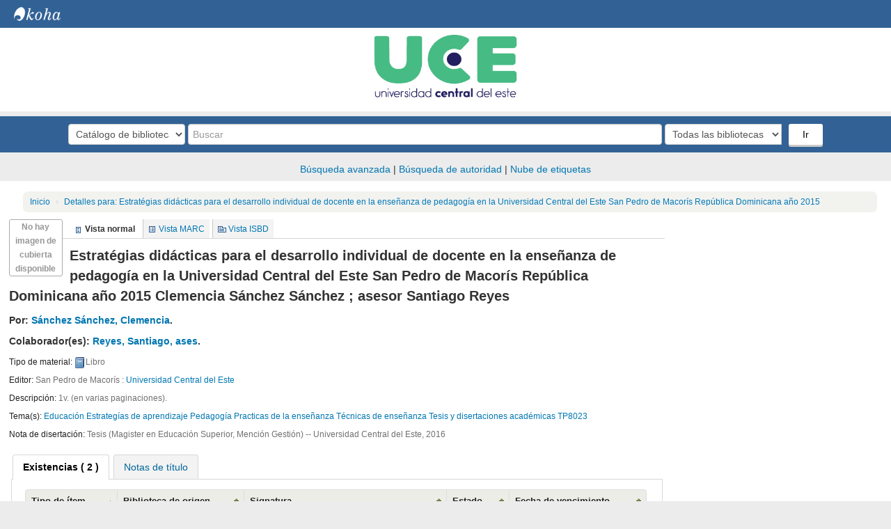

--- FILE ---
content_type: text/html; charset=UTF-8
request_url: https://koha.uce.edu.do/cgi-bin/koha/opac-detail.pl?biblionumber=242225
body_size: 13009
content:









 






 

<!DOCTYPE html>
<!-- TEMPLATE FILE: opac-detail.tt -->




<html lang="es-ES" class="no-js">
<head>

<title>Biblioteca Central. UCE Koha &rsaquo; Detalles para: Estratégias didácticas para el desarrollo individual de docente en la enseñanza de pedagogía en la Universidad Central del Este San Pedro de Macorís República Dominicana año 2015</title>
<meta http-equiv="Content-Type" content="text/html; charset=utf-8" />
<meta name="generator" content="Koha 17.1105000" /> <!-- leave this for stats -->
<meta name="viewport" content="width=device-width, initial-scale=1" />
<link rel="shortcut icon" href="https://cdnuce.blob.core.windows.net/iconos/favicon.ico" type="image/x-icon" />

 <link rel="stylesheet" type="text/css" href="/opac-tmpl/bootstrap/lib/bootstrap/css/bootstrap.min.css" />



 <link rel="stylesheet" type="text/css" href="/opac-tmpl/bootstrap/lib/jquery/jquery-ui.css" />




 <link rel="stylesheet" type="text/css" href="/opac-tmpl/bootstrap/css/opac.css" />



<link rel="stylesheet" type="text/css" media="print" href="/opac-tmpl/bootstrap/css/print.css" />

<style>body, html{
background-color:#ececec;
}

#usermenu{
display:none;
}

.results_summary.tags{
display:none;

}

#listsmenu{
display:none;
}


#ulactioncontainer{
display:none;
}

.actions-menu.noprint{
display:none;
}

.toolbar.noprint .links{
display:none;
}

#login{
display:none;
}

.nav.pull-right{
display:none;
}

#user-menu-trigger{
display:none;
}


input[value="OK"]:focus{
width:60px;
transition: width 0.1s linear 0s;
}

input[value="OK"]{
width:50px;
box-shadow: 0px 0px 0px;
}

.btn{
border-radius:3px;
text-shadow:0px 0px 0px;
padding: 4px 13px 4px;
color:black;
 background:white;
 text-align: center;
 text-decoration:none;
box-shadow: 0px 3px 0px #CACACA;
}

.btn-default{
 color:black;
 background:white;
 text-align: center;
 text-decoration:none;
border-radius: 3px;
box-shadow: 0px 3px 0px #CACACA;

}

.btn:hover{
background:#F4F4F4;
box-shadow: 0px 0px 0px;
transition:0.5s;
color:black;
text-shadow:0px 0px 0px;
}

.btn-default:hover{
background:#F4F4F4;
box-shadow: 0px 0px 0px;
transition:0.5s;
color:black;
text-shadow:0px 0px 0px;
}

.btn-success:hover{
background:#328F63;
box-shadow: 0px 0px 0px;
transition:0.5s;
color:#fff;
text-shadow:0px 0px 0px;
}

.btn-success{
 color:#fff;
 background:#46bb84;
 box-shadow:0px 3px 0px #328F63;
}


#search-facets h4 a{
/*background-color: #46bb84;*/
background-color: #326295;
color:white;
}

.mastheadsearch{
/*background: #46bb84;*/
background:#326295;
border-radius: 0;
}

#moresearches{
 text-align:center;
}


.container-fluid{
     padding: 0;        
}

.main{
border:0;
border-radius:0;
padding-top:5px;
padding-left:1%;
margin: 0; 
background-color:white;    
}

@media screen and (max-width:1000px){
.main{
padding-left:3%;
}

}

@media screen and (max-width:700px){
.returntosearch, #numresults{
 text-align:center;
}
}



/*opacnav*/

.panel{
 width:90%;
 height:270px;
 background-color:white;
 border:2px solid lightgray;
border-bottom-left-radius:5px;
border-bottom-right-radius:5px;
}


#title{
color:white;
text-align:center;
 /*background-color:#46bb84;*/
 background-color:#326295;
width:100%;
 padding-bottom: 15px;
 padding-top: 15px;
padding-right:100px;
padding-left:100px;
margin-left:-50px;
}


.panel-body .panel-item{
width:100%;
padding-top:5px;
text-align:center;
height:40px;
border-bottom:1px solid lightgray;
}

.panel-body .panel-item a{
font-size:12px;
color:gray;
text-decoration:none;

}



.panel-body .panel-item a:hover{
font-size:12px;
color:gray;
text-decoration:none;
color:#088B2E;
     text-decoration: underline;
}



/*Opacheader*/

.navbar-inverse .navbar-inner{
    background-image: linear-gradient(to bottom, #326295, #326295);
border:0;
color:white;
}

.navbar-inverse .divider-vertical{
border-left-color:#326295;
    border-right-color: #326295;
}

.navbar-inverse .brand, .navbar-inverse .nav>li>a{
color:white;
}

#members a{
color:white;

}

.header{

/* background-color:#F9F8F8;*/
background-color:white;
 width:100%;
 height:120px;
}

.header .imgHeader{
 padding-top:10px;
 width:210px;
height:90px;
 padding-bottom:10px;

}

#panel1{
margin-left:20px;
}

#panel2{

margin-right:70px;
}

@media screen and (max-width:1000px){

#panel2{
margin:0;
width:100%;
}

#panel1{
margin:0;
width:100%;
}

} 

.panel-body .boton{
 background-color:#46bb84;
 color:#fff;
 text-align: center;
 text-decoration:none; 
 padding:7px 20px 7px;
border-radius:3px;
 box-shadow:0px 3px 0px #328F63;

}

.panel-body .boton:hover{
background-color:#328F63;
transition:0.5s;
 box-shadow:0px 0px 0px;
}

@media screen and (max-width:1000px){

.panel-body .boton{
 padding:10px 60px 10px;

}
}

/*SearchBox*/

#searchsubmit{

 background-color:white;
 color:black;
 text-align: center;
 text-decoration:none; 
border:0;
 padding:5px 20px 5px;
border-radius: 3px;
margin-left: 10px;
box-shadow: 0px 3px 0px #CACACA;
}


#searchsubmit:hover{
color:black;
box-shadow: 0px 0px 0px;
background-color:#F4F4F4;
border:0;
transition:0.5s;
box-shadow: 0px 0px 0px;

}

/*OpacMainuserBlock*/

      
      .panelMain .panel-body .slide .item{
        width: 100%;
        height: 196px;
        margin-left: 15px;
        background-color: white;
      border: 0.2em solid lightgray;

      }

      .panelMain .panel-body .slide .item a img{
        width: 100%;
        height: 196px;
      }

      .panelMain .panel-body .slide .item a{
        text-decoration:none;
    }

  

/*
 @media screen and (max-width:1000px){

      .panelMain .panel-body .slide .item a img{
        width: 100%;
        height: 196px;
  }  
}*/
   

    .panelMain .panel-body .slide{
      margin:auto;
      width:110%;
}

/*
@media screen and (max-width:1200px){
    .panelMain .panel-body .slide{
      margin:auto;
      width:95%;
}
}*/

      .panelMain .panel-body .slide .slick-prev {
        background-color: lightgray;
        border-radius: 100%;
      }

      .panelMain .panel-body .slide .slick-next {
        background-color: lightgray;
        border-radius: 100%;
      }


.panelMain{
 
 width:100%;
 height:280px;
background-color:white;
 border-bottom-left-radius:5px;
 border-bottom-right-radius:5px;
 border:2px solid lightgray;
padding-right:150px;
padding-left:50px;
margin-left:-55px;
}


    @media screen and (max-width:1300px) {
.panelMain{
 margin:0;
padding:0;
}

#title{
padding-right:0px;
padding-left:0px;
margin:0;
}

    .panelMain .panel-body .slide{
      margin-top:3%;
      width:92%;

}

}


.panelMain .panel-headerMain{
width:100%;
}




/*OpacCredits*/

     footer{
       margin-top:50px;   
       bottom: 0;
       background-color:white;
       width:100%;
       height: 400px;
     }
     
     @media screen and (max-height:1000px){
      
      footer{
       bottom: 0;
       background-color:white;
       width:100%;
       height:100%;
       padding-bottom:22px;
     }

    } 

     #info{
       padding-top:10px;
       padding-bottom:10px;
       background-color:#46bb84;
       color:white;
       bottom:0;    
       width:100%;
}

     footer .container-fluid{
       
       width:95%;
       
     }


        .padre{
      margin-left:55px;
      width:100%;
      height: 250px;
        }

        .padre .child{
          width: 19.5%;
          height: 200px;
          float: left;
        }

        @media screen and (max-width:1000px) {
           .padre{
              margin-left:5px;
         }

          .padre .child{
            width: 100%;
            height: 200px;
-webkit-box-shadow: 0px -1px 5px 1px rgba(214,214,214,1);
-moz-box-shadow: 0px -1px 5px 1px rgba(214,214,214,1);
box-shadow: 0px -1px 5px 1px rgba(214,214,214,1);
      margin:10px 4px 10px;         
  text-align: center;

          }
        }


        .padre .child ul{
          margin: 0;
          padding: 0;
        
        }

        .padre .child ul li{
          list-style: none;
            margin-bottom: 3px;
            font-size:13px;
        }

          .padre .child ul a{
          color:gray;
          text-decoration:none;
          font-size:13px;
        }

        .padre .child ul a:hover{
    color:#088B2E;
     text-decoration: underline;
     }


        .padre .child ul h1{

          font-size: 18px;
         color:#469c84;
        }

    .SocialNetworks td{
      background-color:#F9F8F8;
      
      padding-left:5px;
}

/*SocialNetworksIcon*/

     .SocialNetworks{
           margin-top:10px;
           width:400px;
           height:50px;
           margin:auto;
           padding-bottom:25px;
  }

    @media screen and (max-width:500px){

       .SocialNetworks{
         margin-top:10px;
         width:100%;
         height:50px;
         margin:auto;
        
   }
 }

@media screen and (max-width:1000px){

      .SocialNetworks #encabezado{
            
          margin-bottom:1%;
          padding-bottom:1%;
          width:100%;
          color:#469c84;
          font-size: 22px;/*
          border-bottom: 3px solid #326295;*/
         
  }
}

      .SocialNetworks ol{
        list-style: none;
        margin-left: 15%;              
}

      .SocialNetworks #encabezado{
            
          margin-bottom:1%;
          padding-bottom:1%;
          width:45%;
          color:#469c84;
          font-size: 22px;/*
          border-bottom: 3px solid #326295;*/
          
     }

      .SocialNetworks ol .icon{
        width: 38px;
        height: 38px;
        border-radius: 100%;
        float:left;
        background-color: #CBC9C9;
        margin-left:2%;

      }

      .SocialNetworks ol a .icon img{
        margin-top:11px;
      }

      #iconFacebook:hover{
        background-color: #475993;
                transition: background-color 0.2s linear 0.1s;
      }

      #iconTwitter:hover{
        background-color: #55ACEE;
                     transition: background-color 0.2s linear 0.1s;
 }

      #iconInstagram:hover{
        background-color: #C536A4;
                        transition: background-color 0.2s linear 0.1s;
      }


      #iconflickr:hover{
        background-color: #FF007E;
                        transition: background-color 0.2s linear 0.1s;

      }

      #iconLink:hover{
        background-color: #0E76A8;
                        transition: background-color 0.2s linear 0.1s;
      }

      #iconYoutube:hover{
        background-color: #F61C0D;
                        transition: background-color 0.2s linear 0.1s;
      }</style>

<link rel="unapi-server" type="application/xml" title="unAPI" href="/cgi-bin/koha/unapi" />
<link rel="stylesheet" type="text/css" href="/opac-tmpl/bootstrap/css/jquery.rating.css" />
<!-- Respond.js brings responsive layout behavior to IE < v.9 -->
<!--[if lt IE 9]>
 <script src="/opac-tmpl/bootstrap/lib/respond.min.js"></script>
<![endif]-->
<script type="text/javascript">
    function _(s) { return s } // dummy function for gettext
</script>
<script type="text/javascript" src="/opac-tmpl/bootstrap/lib/modernizr.min.js"></script>
<link rel="stylesheet" type="text/css" href="/opac-tmpl/bootstrap/lib/font-awesome/css/font-awesome.min.css" />





<script type="text/javascript">
    var GB_ROOT_DIR = "/opac-tmpl/bootstrap/lib/greybox/";
</script>
<script type="text/javascript" src="/opac-tmpl/bootstrap/lib/greybox/AJS.js"></script>
<script type="text/javascript" src="/opac-tmpl/bootstrap/lib/greybox/AJS_fx.js"></script>
<script type="text/javascript" src="/opac-tmpl/bootstrap/lib/greybox/gb_scripts.js"></script>
<link href="/opac-tmpl/bootstrap/lib/greybox/gb_styles.css" rel="stylesheet" type="text/css" />

</head>


 


 




 

<body ID="opac-detail" class="branch-default scrollto" >




<div id="wrap">
 <div id="header-region" class="noprint">
 <div class="navbar navbar-inverse navbar-static-top">
 <div class="navbar-inner">
 <div class="container-fluid">
 <h1 id="logo">
 <a class="brand" href="/cgi-bin/koha/opac-main.pl">
  Biblioteca Central. UCE  </a>
 </h1>
 
 <ul class="nav">
 
 
 
 <li class="dropdown">
 <a id="listsmenu" class="dropdown-toggle" href="#" title="Mostrar listas" role="button" data-toggle="dropdown"><i class="icon-list icon-white"></i> <span class="listslabel">Listas</span> <b class="caret"></b></a>
 <ul aria-labelledby="listsmenu" role="menu" class="dropdown-menu">
 
 <li role="presentation"><a href="#" tabindex="-1" class="menu-inactive" role="menuitem">No hay listas públicas</a></li>
 
 <li class="divider" role="presentation"></li>
 
 <li role="presentation"><a href="/cgi-bin/koha/opac-shelves.pl?op=list&amp;category=1" tabindex="-1" role="menuitem"><strong>Sus listas</strong></a></li>
 
 
 <li role="presentation"><a href="/cgi-bin/koha/opac-user.pl" tabindex="-1" class="menu-inactive loginModal-trigger" role="menuitem">Ingrese para crear sus propias listas</a></li>
 
 
 
 </ul> <!-- / .dropdown-menu -->
 </li> <!-- / .dropdown -->
 
 </ul> <!-- / .nav -->
 <div id="listsDetails"></div>
 
 <a id="user-menu-trigger" class="pull-right" href="#"><i class="icon-user"></i> <span class="caret"></span></a>
 <div id="members">
 <ul class="nav pull-right">

 



 
 
 
 <li><a href="/cgi-bin/koha/opac-user.pl" class="loginModal-trigger" role="button" data-toggle="modal">Ingresar a su cuenta</a></li>
 
 
 
 
 
 
 
 
 </ul>
 </div> <!-- /members -->
 
 </div> <!-- /container-fluid -->
 </div> <!-- /navbar-inner -->
 </div> <!-- /navbar -->

 
 <div class="container-fluid">
 <div class="row-fluid">
 <div id="opacheader">
 <div class="header">
 <div class="container-fluid">
  <div class="row-fluid">
 <center>
    <div class="span">
    <a href="http://koha.uce.edu.do/cgi-bin/koha/opac-main.pl">    
     <img class="imgHeader" 
 src="https://cdnuce.blob.core.windows.net/iconos/uce_logo.png" alt="..."/></a>
</div>
</center>



    </div>
  </div>
</div>



 </div>
 </div>
 </div>
 
 </div> <!-- / header-region -->

 <div class="container-fluid">
 <div class="row-fluid">
 <div id="opac-main-search">
 <!-- <div class="span2">
 
 <h1 id="libraryname">
 
 <a href="/cgi-bin/koha/opac-main.pl">Biblioteca Central. UCE</a></h1>
 </div> /.span2 -->
 <div class="span12">
 
 
 
 <div class="mastheadsearch librarypulldown">
 
 
 <center>

<form name="searchform" method="get" action="/cgi-bin/koha/opac-search.pl" id="searchform" class="form-inline">
 
<select name="idx" id="masthead_search">
 
 <option value="">Catálogo de biblioteca</option>
  
 <option value="ti">Título</option>
 
 <option value="au">Autor</option>
  
 <option value="su">Tema</option>
  
 <option value="nb">ISBN</option>
  
 <option value="se">Series</option>
  
 <option value="callnum">Signatura</option>
  
 </select>

 <input placeholder="Buscar" type="text" title="Escriba el término de búsqueda" name="q" id="translControl1" class="transl1"><span id="translControl"></span>
  
 <div class="input-append">
 <select name="branch_group_limit" id="select_library">
 <option value="">Todas las bibliotecas</option>
 <optgroup label="Bibliotecas">
  
 <option value="branch:1">Biblioteca Central UCE</option>
  
 <option value="branch:2">Biblioteca La Romana</option>
    
 <option value="branch:4">Club de Lectura de la Universidad Central del Este</option>
  
 <option value="branch:3">Biblioteca San Juan</option>
 <option value="branch:puntacana">Biblioteca Punta Cana</option>
 <option value="branch:bonao">Biblioteca Bonao</option>
 <option value="branch:montecrist">Biblioteca Montecristi</option>

  
 </optgroup>
 <optgroup label="Grupos">
 
 </optgroup>
 
 </select>
 <button  type="submit" id="searchsubmit" class="">Ir</button>
 </div>
 
 </form>
</center> 
 
 
 </div> <!-- / .mastheadsearch -->
 

 <div class="row-fluid">
 <div id="moresearches">
 <ul>
 <li><a href="/cgi-bin/koha/opac-search.pl">Búsqueda avanzada</a></li>
 
 
 <li><a href="/cgi-bin/koha/opac-authorities-home.pl">Búsqueda de autoridad</a></li>
 
 <li><a href="/cgi-bin/koha/opac-tags.pl">Nube de etiquetas</a></li>
 
 
 
 
 
 </ul>
 </div> <!-- /#moresearches -->
 </div> <!-- /.row-fluid -->

 
 </div> <!-- /.span10 -->
 </div> <!-- /.opac-main-search -->
 </div> <!-- / .row-fluid -->
 </div> <!-- /.container-fluid -->

 <!-- Login form hidden by default, used for modal window -->
 <div id="loginModal" class="modal hide" tabindex="-1" role="dialog" aria-labelledby="modalLoginLabel" aria-hidden="true">
 <div class="modal-header">
 <button type="button" class="closebtn" data-dismiss="modal" aria-hidden="true">×</button>
 <h3 id="modalLoginLabel">Ingresar a su cuenta</h3>
 </div>
 <form action="/cgi-bin/koha/opac-user.pl" method="post" name="auth" id="modalAuth">
 <div class="modal-body">
 
 <input type="hidden" name="koha_login_context" value="opac" />
 <fieldset class="brief">
 <label for="muserid">Usuario:</label><input type="text" id="muserid" name="userid" />
 <label for="mpassword">Contraseña:</label><input type="password" id="mpassword" name="password" />
 
 
 
 </fieldset>
 </div>
 <div class="modal-footer">
 <input type="submit" class="btn btn-primary" value="Ingresar" />
 <a href="#" data-dismiss="modal" aria-hidden="true" class="cancel">Cancelar</a>
 </div>
 </form> <!-- /#auth -->
 </div> <!-- /#modalAuth -->


<div class="main">
 <ul class="breadcrumb">
 <li><a href="/cgi-bin/koha/opac-main.pl">Inicio</a> <span class="divider">&rsaquo;</span></li>
 <li><a href="#"><span>Detalles para: </span>Estratégias didácticas para el desarrollo individual de docente en la enseñanza de pedagogía en la Universidad Central del Este San Pedro de Macorís República Dominicana año 2015</a></li>
 </ul>

 <div class="container-fluid">
 <div class="row-fluid">
 <div class="span9">
 <div id="catalogue_detail_biblio" class="maincontent">

 <div id="bookcover">
 
 <div title="242225" class="242225" id="local-thumbnail-preview"></div>
 
 

 

 
 
 
 
 
 </div><!-- / #bookcover -->

 <abbr class="unapi-id" title="koha:biblionumber:242225"><!-- unAPI --></abbr>
 
 <span class="Z3988" title="ctx_ver=Z39.88-2004&amp;rft_val_fmt=info%3Aofi%2Ffmt%3Akev%3Amtx%3Abook&amp;rft.genre=book&amp;rft.btitle=Estratégias+didácticas+para+el+desarrollo+individual+de+docente+en+la+enseñanza+de+pedagogía+en+la+Universidad+Central+del+Este+San+Pedro+de+Macorís+República+Dominicana+año+2015&amp;rft.isbn=&amp;rft.issn=&amp;rft.aulast=&amp;rft.aufirst=&amp;rft.au=Sánchez+Sánchez,+Clemencia&amp;rft.au=Reyes,+Santiago,+ases&amp;rft.pub=Universidad+Central+del+Este&amp;rft.date=&amp;rft.pages="></span>
 

 <div id="views">
 <span class="view current-view"><span id="Normalview">Vista normal</span></span>
 <span class="view"><a id="MARCview" href="/cgi-bin/koha/opac-MARCdetail.pl?biblionumber=242225">Vista MARC</a></span>
 <span class="view"><a id="ISBDview" href="/cgi-bin/koha/opac-ISBDdetail.pl?biblionumber=242225">Vista ISBD</a></span>
 </div>
 
 

<div class="registro" vocab="http://schema.org/" typeof="CreativeWork Producto" resource="#registro">
<h1 class="title" property="name">Estratégias didácticas para el desarrollo individual de docente en la enseñanza de pedagogía en la Universidad Central del Este San Pedro de Macorís República Dominicana año 2015 <span class="title_resp_stmt">Clemencia Sánchez Sánchez ; asesor Santiago Reyes </span>
</h1>
<h5 class="author">Por: <a href="/cgi-bin/koha/opac-search.pl?q=au:%22S%C3%A1nchez%20S%C3%A1nchez,%20Clemencia%22"><span resource="#record"><span property="autor" typeof="Persona"><span property="name">Sánchez Sánchez, Clemencia</span></span></span></a>.</h5>
<h5 class="author">Colaborador(es): <a href="/cgi-bin/koha/opac-search.pl?q=au:%22Reyes,%20Santiago,%20ases%22"><span resource="#record"><span property="contribuidor" typeof="Persona"><span property="name">Reyes, Santiago, ases</span></span></span></a>.</h5>
<span class="results_summary type"><span class="label">Tipo de material: </span><img src="/opac-tmpl/lib/famfamfam/BK.png" alt="materialTypeLabel" class="materialtype">Libro</span><span class="results_summary publisher"><span class="label">Editor: </span><span property="publisher" typeof="Organization"><span property="location">San Pedro de Macorís :</span> <span property="name"><a href="/cgi-bin/koha/opac-search.pl?q=Provider:Universidad%20Central%20del%20Este">Universidad Central del Este</a></span></span> </span><span class="results_summary description"><span class="label">Descripción: </span><span property="description">1v. (en varias paginaciones)</span>.</span><span class="results_summary subjects"><span class="label">Tema(s): </span><span property="keywords"><a href="/cgi-bin/koha/opac-search.pl?q=su:%22Educaci%C3%B3n%22">Educación Estrategías de aprendizaje Pedagogía Practicas de la enseñanza Técnicas de enseñanza Tesis y disertaciones académicas TP8023</a></span></span><span class="results_summary diss_note"><span class="label">Nota de disertación: </span>Tesis (Magister en Educación Superior, Mención Gestión) -- Universidad Central del Este, 2016 </span>
</div>



 

 <!-- This puts the LTFL reviews in, and if TabbedView is not set, puts the remaining content above the Tabs instead of in them -->
 

 <!--This grabs all of the lists a bib record appears in -->
 

 
 <div class="results_summary tags">
 
 <span class="label">Etiquetas de esta biblioteca:</span> <span class="notags">No hay etiquetas de esta biblioteca para este título.</span>
 
 
 
 <span id="login4tags">
 
 <a class="loginModal-trigger" data-toggle="modal" role="button" href="/cgi-bin/koha/opac-user.pl">Ingresar para agregar etiquetas.</a>
 
 </span>
 
 
 </div>
 

 

 

 

 

 

 </div> <!-- / #catalogue_detail_biblio -->

 <div id="bibliodescriptions" class="toptabs">
 <ul>
 
 <li id="tab_holdings">
 
 
 <a href="#holdings"><span>Existencias</span>  ( 2 )</a>
 </li>
 
 
 <li id="tab_descriptions"> <a href="#descriptions">Notas de título</a></li>
 
 
 

 

 

 

 

 

 

 

 

 
 </ul>

 


 <div id="holdings">
 
 
 <table class="table table-bordered table-striped" id="holdingst">
 <thead>
 <tr>
 
 <th id="item_itemtype" data-colname="item_itemtype" class="itype">Tipo de ítem</th>
 
 
 <th id="item_home_location" data-colname="item_home_location" class="item_location">Biblioteca de origen</th>
 
 
 <th id="item_callnumber" data-colname="item_callnumber" class="call_no">Signatura</th>
 
 
 
 <th id="item_status" data-colname="item_status" class="status">Estado</th>
 
 <th id="item_datedue" data-colname="item_datedue" class="date_due">Fecha de vencimiento</th>
 <th id="item_barcode" data-colname="item_barcode" class="barcode">Código de barras</th>
 
 
 </tr>
 </thead>
 <tbody>
 
 
 <tr vocab="http://schema.org/" typeof="Offer">
 
 
 <td class="itype">
 
 
 <img src="/opac-tmpl/bootstrap/itemtypeimg/liblime-kids/book-large-print.gif" title="Tesis" alt="Tesis" />
 
 
 Tesis
 </td>
 
 

 
 <td class="location" property="seller">
 <link property="itemOffered" href="#record" />
 <link property="businessFunction" href="http://purl.org/goodrelations/v1#LeaseOut">
 <span class="" title="">
 
 <span></span>
 
 </span>
 <div class="branch-info-tooltip"></div>

 

 </td>
 

 

 

 <td class="call_no" property="sku">
 
 T 378 S211e 2016
 
 
 (<a href="/cgi-bin/koha/opac-detail.pl?biblionumber=242225&amp;shelfbrowse_itemnumber=159840#holdings">Navegar estantería</a>)
 
 
 
 </td>
 
 
 
 <td class="status">
 <link property="availability" href="http://schema.org/InStock" />








 
 

















 
 <span class="item-status available">Disponible </span>

</td>
 
 <td class="date_due"><span title=""></span></td>
 <td class="barcode" property="serialNumber"></td>
 
 
 </tr>
 
 
 <tr vocab="http://schema.org/" typeof="Offer">
 
 
 <td class="itype">
 
 
 <img src="/opac-tmpl/bootstrap/itemtypeimg/liblime-kids/book-large-print.gif" title="Tesis" alt="Tesis" />
 
 
 Tesis
 </td>
 
 

 
 <td class="location" property="seller">
 <link property="itemOffered" href="#record" />
 <link property="businessFunction" href="http://purl.org/goodrelations/v1#LeaseOut">
 <span class="" title="">
 
 <span></span>
 
 </span>
 <div class="branch-info-tooltip"></div>

 

 </td>
 

 

 

 <td class="call_no" property="sku">
 
 T 378 S211e 2016
 
 
 (<a href="/cgi-bin/koha/opac-detail.pl?biblionumber=242225&amp;shelfbrowse_itemnumber=159841#holdings">Navegar estantería</a>)
 
 
 
 </td>
 
 
 
 <td class="status">
 <link property="availability" href="http://schema.org/InStock" />








 
 

















 
 <span class="item-status available">Disponible </span>

</td>
 
 <td class="date_due"><span title=""></span></td>
 <td class="barcode" property="serialNumber"></td>
 
 
 </tr>
 
 </tbody>
 </table>

 
 
 
 

 
 

 <br style="clear:both;" />
 </div> <!-- / #holdings -->

 

 
 <div id="descriptions">
 <div class="content_set">

 

 
 <div id="marcnotes">
 
 <p>
 
 Tesis (Magister en Educación Superior, Mención Gestión) -- Universidad Central del Este, 2016
 
 </p>
 
 <p>
 
 Incluye bibliografía, índice y anexos
 
 </p>
 
 </div>
 

 </div>
 </div> <!-- / #descriptions -->
 

 

 

 

 

 

 

 

 

 
 </div> <!-- / #bibliodescriptions -->

 

 

 
 



 </div> <!-- /.span9 -->

 <div class="span3">
 <div id="ulactioncontainer">

 

 
<ul id="action">
 
 
 
 
 

 <li><a class="print-large" href="#">Imprimir</a></li>

 
 
 

 
 
 

 

 

 
 
 <li>
 <div id="export">
 <div class="dropdown">
 <a id="format" class="dropdown-toggle" data-toggle="dropdown" href="#">Guardar registro <b class="caret"></b></a>
 <ul class="dropdown-menu pull-right" role="menu" aria-labelledby="format">
 
 
 <li>
 <a role="menuitem" href="/cgi-bin/koha/opac-export.pl?op=export&amp;bib=242225&amp;format=bibtex">
 BIBTEX  </a>
 </li>
 
 
 
 <li><a role="menuitem" href="#" data-toggle="modal" data-target="#exportModal_">Dublin Core</a></li>
 
 
 
 <li>
 <a role="menuitem" href="/cgi-bin/koha/opac-export.pl?op=export&amp;bib=242225&amp;format=marcxml">
 MARCXML  </a>
 </li>
 
 
 
 <li>
 <a role="menuitem" href="/cgi-bin/koha/opac-export.pl?op=export&amp;bib=242225&amp;format=marc8">
 MARC (no-Unicode/MARC-8)  </a>
 </li>
 
 
 
 <li>
 <a role="menuitem" href="/cgi-bin/koha/opac-export.pl?op=export&amp;bib=242225&amp;format=utf8">
 MARC (Unicode/UTF-8)  </a>
 </li>
 
 
 
 <li>
 <a role="menuitem" href="/cgi-bin/koha/opac-export.pl?op=export&amp;bib=242225&amp;format=marcstd">
 MARC (Unicode/UTF-8, estándar)  </a>
 </li>
 
 
 
 <li>
 <a role="menuitem" href="/cgi-bin/koha/opac-export.pl?op=export&amp;bib=242225&amp;format=mods">
 MODS (XML)  </a>
 </li>
 
 
 
 <li>
 <a role="menuitem" href="/cgi-bin/koha/opac-export.pl?op=export&amp;bib=242225&amp;format=ris">
 RIS  </a>
 </li>
 
 
 
 <li>
 <a role="menuitem" href="/cgi-bin/koha/opac-export.pl?op=export&amp;bib=242225&amp;format=isbd">
 ISBD  </a>
 </li>
 
 
 </ul>
 </div>
 </div>
 </li>
 

 
 <li>
 <div id="moresearches_menu">
 <div class="dropdown">
 <a id="furthersearches" class="dropdown-toggle" data-toggle="dropdown" href="#">Más búsquedas <b class="caret"></b></a>
 <ul class="dropdown-menu pull-right" role="menu" aria-labelledby="furthersearches">
 <li><a href="#" class="menu-inactive">Buscar este título en:</a></li>
 <li><a  href="http://worldcat.org/search?q=Estrat%C3%A9gias%20did%C3%A1cticas%20para%20el%20desarrollo%20individual%20de%20docente%20en%20la%20ense%C3%B1anza%20de%20pedagog%C3%ADa%20en%20la%20Universidad%20Central%20del%20Este%20San%20Pedro%20de%20Macor%C3%ADs%20Rep%C3%BAblica%20Dominicana%20a%C3%B1o%202015" target="_blank">Other Libraries (WorldCat)</a></li>
<li><a href="https://scholar.google.com/scholar?q=Estrat%C3%A9gias%20did%C3%A1cticas%20para%20el%20desarrollo%20individual%20de%20docente%20en%20la%20ense%C3%B1anza%20de%20pedagog%C3%ADa%20en%20la%20Universidad%20Central%20del%20Este%20San%20Pedro%20de%20Macor%C3%ADs%20Rep%C3%BAblica%20Dominicana%20a%C3%B1o%202015" target="_blank">Other Databases (Google Scholar)</a></li>
<li><a href="http://www.bookfinder.com/search/?author=S%C3%A1nchez%20S%C3%A1nchez%2C%20Clemencia&amp;title=Estrat%C3%A9gias%20did%C3%A1cticas%20para%20el%20desarrollo%20individual%20de%20docente%20en%20la%20ense%C3%B1anza%20de%20pedagog%C3%ADa%20en%20la%20Universidad%20Central%20del%20Este%20San%20Pedro%20de%20Macor%C3%ADs%20Rep%C3%BAblica%20Dominicana%20a%C3%B1o%202015&amp;st=xl&amp;ac=qr" target="_blank">Online Stores (Bookfinder.com)</a></li>
<li><a href="https://openlibrary.org/search/?author=(S%C3%A1nchez%20S%C3%A1nchez%2C%20Clemencia)&title=(Estrat%C3%A9gias%20did%C3%A1cticas%20para%20el%20desarrollo%20individual%20de%20docente%20en%20la%20ense%C3%B1anza%20de%20pedagog%C3%ADa%20en%20la%20Universidad%20Central%20del%20Este%20San%20Pedro%20de%20Macor%C3%ADs%20Rep%C3%BAblica%20Dominicana%20a%C3%B1o%202015)" target="_blank">Open Library (openlibrary.org)</a></li>
 </ul>
 </div>
 </div>
 </li>
 
</ul>

<!-- Dublin Core Modal Form -->
<div class="modal hide" id="exportModal_" tabindex="-1" role="dialog" aria-labelledby="exportLabelexportModal_" aria-hidden="true">
 <div class="modal-header">
 <button type="button" class="closebtn" data-dismiss="modal" aria-hidden="true">&times;</button>
 <h3 class="modal-title" id="exportModalLabel">Exportando a Dublin Core...</h3>
 </div>
 <form method="get" action="/cgi-bin/koha/opac-export.pl">
 <div class="modal-body">
 <fieldset id="dc_fieldset">
 <input id="input-simple" type="radio" name="format" value="rdfdc">
 <label class="label_dc" for="input-simple">DC-RDF simple</label>
 <br>
 <input id="input-oai" type="radio" name="format" value="oaidc" checked>
 <label class="label_dc" for="input-oai">OAI-DC</label>
 <br>
 <input id="input-srw" type="radio" name="format" value="srwdc">
 <label class="label_dc" for="input-srw">SRW-DC</label>
 <br>
 <input type="hidden" name="op" value="export">
 <input type="hidden" name="bib" value="242225">
 </fieldset>
 </div>
 <div class="modal-footer">
 <button type="submit" class="btn">Exportar</button>
 <button class="btn btn-link" data-dismiss="modal" aria-hidden="true">Cancelar</button>
 </div>
 </form>
</div>


 

 

 
 </div> <!-- / .ulactioncontainer -->
 </div> <!-- / .span4 -->
 </div> <!-- / .row-fluid -->
 <div class="row-fluid">
 

 

 
 </div> <!-- / .row-fluid -->
</div> <!-- / .container-fluid -->
</div> <!-- / .main -->


 
 
 <div class="container-fluid">
 <div class="row-fluid">
 <div class="span12">
 <div id="opaccredits" class="noprint">
 <!--
    <footer>
      <div class="container-fluid">
        <div class="row-fluid">


<div class="padre" >

                                <div class="child">

                                    <ul>

                                    <h1>UCE Virtual



                                    </h1>
                                        <li>
                                            <a target="_blank" href="https://www.uce.edu.do/uce_virtual/Portafolio_Docente/SitePages/Inicio.aspx">Portafolio Docente



                                            </a>
                                        </li>
                                        <li>
                                            <a target="_blank" href="https://www.uce.edu.do/uce_virtual/Portafolio_Estudiante/SitePages/Inicio.aspx">Portafolio Estudiante



                                            </a>
                                        </li>
                                        <li>
                                            <a target="_blank" href="https://www.uce.edu.do/SitePages/cambiar_contrasena.aspx">Cambiar Contraseña



                                            </a>
                                        </li>

                                        <li>
                                            <a target="_blank" href="https://outlook.com/owa/uce.edu.do">E-Mail UCE



                                            </a>
                                        </li>
                                    </ul>
                                </div>
                                <div class="child">

                                    <ul>
 <h1>Oferta Académica



                                    </h1>
                                        <li>
                                            <a target="_blank" href="https://www.uce.edu.do/oferta_academica/New_SitePages/Oferta%20de%20programas%20de%20Grado.aspx">Oferta de Grado



                                            </a>
                                        </li>
                                        <li>
                                            <a target="_blank" href="https://www.uce.edu.do/oferta_academica/New_SitePages/Oferta%20Programas%20de%20Post%20Grado.aspx">Oferta de Postgrado



                                            </a>
                                        </li>
                                        <li>
                                            <a target="_blank" href="https://www.uce.edu.do/oferta_academica/SitePages/HOME.aspx">Oferta de Educación Continuada



                                            </a>
                                        </li>
                                        <li>
                                            <a target="_blank" href="https://www.uce.edu.do/oferta_academica/New_SitePages/Medicina.aspx">Escuela de Medicina



                                            </a>
                                        </li>
                                        <li>
                                            <a target="_blank" href="https://www.uce.edu.do/oferta_academica/New_SitePages/Odontolog%C3%ADa.aspx">Escuela de Odontología



                                            </a>
                                        </li>
                                    </ul>
                                </div>
                                <div class="child">

                                    <ul>
                                    <h1>Admisión y Becas



                                    </h1>
           <li>
                                            <a target="_blank"href="https://www.uce.edu.do/admision_y_becas/SitePages/Solicitud%20de%20informaci%C3%B3n.aspx">Solicitud de información



                                            </a>
                                        </li>
                                        <li>
                                            <a target="_blank" href="https://www.uce.edu.do/admision_y_becas/SitePages/Modificar%20Solicitud%20de%20Admisi%C3%B3n.aspx">Modificar solicitud de información



                                            </a>
                                        </li>

                                        <li>
                                            <a target="_blank" href="https://www.uce.edu.do/admision_y_becas/SitePages/Nueva%20Solicitud%20de%20Admisi%C3%B3n.aspx">Nueva solicitud de Admision



                                            </a>
                                        </li>
                                        <li>
                                            <a target="_blank" href="https://www.uce.edu.do/admision_y_becas/SitePages/Procesos%20de%20Legalizaci%C3%B3n.aspx ">Convalidaciones



                                            </a>
                                        </li>


                                        <li>
                                            <a target="_blank" href="https://www.uce.edu.do/admision_y_becas/SitePages/Asistencia%20Financiera%20%20estudiantes%20Extranjeros.aspx">Asistencia Financiera para estudiantes extranjeros



                                            </a>
                                        </li>

                                        <li>
                                            <a target="_blank"href="https://www.uce.edu.do/admision_y_becas/Documentos%20compartidos/Consumer%20Information.pdf">Consumer Information



                                            </a>
                                        </li>


                                    </ul>
                                </div>
                                <div class="child" >

                                    <ul>
                                    <h1>Investigación



                                    </h1>
    <li>
                                            <a target="_blank"href="https://www.uce.edu.do/investigacion/SitePages/Temas%20de%20grado%20aprobados.aspx">Temas de grado aprobados



                                            </a>
                                        </li>
                                        <li>
                                            <a target="_blank" href="https://www.uce.edu.do/investigacion/SitePages/Formularios%20de%20solicitudes.aspx ">Formularios de solicitudes



                                            </a>
                                        </li>
                                        <li>
                                            <a target="_blank" href="https://www.uce.edu.do/investigacion/SitePages/Documentos%20de%20inter%C3%A9s.aspx">Documentos de interés



                                            </a>
                                        </li>
                                        <li>
                                            <a target="_blank"href="https://www.uce.edu.do/investigacion/SitePages/Bolet%C3%ADn%20Trabajo%20de%20Grado%20GS.aspx">Boletin Trabajo de Grado



                                            </a>
                                        </li>
                                        <li>
                                            <a target="_blank" href="https://www.uce.edu.do/investigacion/SitePages/Plano%20Inclinado.aspx ">Plano Inclinado



                                            </a>
                                        </li>
                                        <li>
                                            <a target="_blank"href="https://www.uce.edu.do/investigacion/SitePages/Becas%20Fundaci%C3%B3n%20Carolina.aspx ">Becas Fundación Carolina



                                            </a>
                                        </li>
                                    </ul>
                                </div>

                                <div class="child">

                                  <ul>
                                    <h1>Contacte con nosotros



                                    </h1>
                                    <li>  <strong style="color:black">Dirección:



                                      </strong>


  <a target="_blank" href="https://www.google.com.do/maps/dir/''/uce/data=!4m5!4m4!1m0!1m2!1m1!1s0x8eaf6098b922b9d7:0x7ecebf17520bfc80?sa=X&ved=0ahUKEwiU9J_n5sTbAhWD1lMKHVl8Bg0Q9RcIxAEwDg">Ave. Francisco Alberto
Caamaño Deñó, SPM,
RD. </a>
                </li>
                                    <li>  <strong style="color:black">Teléfono:



                                      </strong>



+1 809-529-3562                       </li>
                                    <li>  <strong style="color:black">Fax:



                                      </strong>



+1 809-529-5146                      </li>
                                    <li>    <strong style="color:black">Correo electrónico:



                                        </strong>
                                        <a target="_blank" href="https://outlook.com/owa/uce.edu.do">info@uce.edu.do



                                        </a>
                                    </li>
                                  </ul>

                                </div>
                                  </div>

<div class="SocialNetworks">
<center><h2 id="encabezado">Redes Sociales</h2></center>
<ol>

<a target="_blank" href="https://www.facebook.com/UCEUniversidad">
<li class="icon" id="iconFacebook">
<center>
  <img
 src="https://cdnuce.blob.core.windows.net/iconos/iconFacebook.png" alt="..."/>
</center>
</li></a>


<a target="_blank" href="https://twitter.com/UCEUniversidad">
<li class="icon" id="iconTwitter">
<center>
  <img
  src="https://cdnuce.blob.core.windows.net/iconos/gorjeo.png" alt="..."/>
</center>
</li></a>

<a target="_blank" href="https://www.instagram.com/uceuniversidad/">
<li class="icon" id="iconInstagram">
<center>
  <img
  src="https://cdnuce.blob.core.windows.net/iconos/logo-de-instagram.png" alt="..."/>
</center>
</li></a>

<a target="_blank" href="https://www.flickr.com/photos/universidadcentraleste">
<li class="icon" id="iconflickr">
<center>
  <img
  src="https://cdnuce.blob.core.windows.net/iconos/flickr.png" alt="..."/>
</center>
</li></a>

<a target="_blank" href="https://www.linkedin.com/edu/school?id=12028">
<li class="icon" id="iconLink">
<center>
  <img
  src="https://cdnuce.blob.core.windows.net/iconos/linkedin.png" alt="..."/>
</center>
</li></a>

<a target="_blank" href="https://www.youtube.com/user/UCEVideo">
<li class="icon" id="iconYoutube">
<center>
  <img
  src="https://cdnuce.blob.core.windows.net/iconos/logo-youtube.png" alt="..."/>
</center>
</li></a>

</ol>
</div>
</div>
</div>

   </footer>


<center><strong><p id="info">© Todos los derechos reservados - Universidad Central del Este</p></strong></center>
-->


 </div>
 </div>
 </div>
 </div>
 

 

</div> <!-- / #wrap in masthead.inc -->

 




<!-- JavaScript includes -->
<script type="text/javascript" src="/opac-tmpl/bootstrap/lib/jquery/jquery.js"></script>
<script type="text/javascript" src="/opac-tmpl/bootstrap/lib/jquery/jquery-ui.js"></script>
<script type="text/javascript">
// Resolve name collision between jQuery UI and Twitter Bootstrap
$.widget.bridge('uitooltip', $.ui.tooltip);
</script>
<script type="text/javascript" src="/opac-tmpl/bootstrap/lib/bootstrap/js/bootstrap.min.js"></script>
<script type="text/javascript" src="/opac-tmpl/bootstrap/js/global.js"></script>
<script type="text/javascript">
    Modernizr.load([
        // Test need for polyfill
        {
            test: window.matchMedia,
            nope: "/opac-tmpl/bootstrap/lib/media.match.min.js"
        },
        // and then load enquire
        "/opac-tmpl/bootstrap/lib/enquire.min.js",
        "/opac-tmpl/bootstrap/js/script.js"
    ]);

    // Fix for datepicker in a modal
    $.fn.modal.Constructor.prototype.enforceFocus = function () {};
</script>


<script type="text/javascript">
    //<![CDATA[
    var MSG_CONFIRM_AGAIN = _("Advertencia: No puede deshacerse. Por favor confirmar nuevamente")
    var MSG_DELETE_SEARCH_HISTORY = _("¿Está seguro que desea eliminar su historial de búsqueda?");
    var MSG_NO_SUGGESTION_SELECTED = _("No se seleccionó ninguna sugerencia");
    
        var MSG_BASKET_EMPTY = _("Su carrito está vacío");
        var MSG_RECORD_IN_BASKET = _("Este ejemplar ya se encuentra en su carrito");
        var MSG_RECORD_ADDED = _("Este ejemplar ha sido agregado a su carrito");
        var MSG_RECORD_REMOVED = _("Este ejemplar ha sido eliminado de su carrito");
        var MSG_NRECORDS_ADDED = _(" ejemplar(es) agregado(s) a su carrito");
        var MSG_NRECORDS_IN_BASKET = _("ya está en su carrito");
        var MSG_NO_RECORD_SELECTED = _("Ningún ítem fue seleccionado");
        var MSG_NO_RECORD_ADDED = _("No se agregaron ítems a su carrito");
        var MSG_CONFIRM_DEL_BASKET = _("¿Está seguro de querer vaciar su carrito?");
        var MSG_CONFIRM_DEL_RECORDS = _("¿Está seguro de querer eliminar los ítems seleccionados?");
        var MSG_ITEM_IN_CART = _("En su carrito");
        var MSG_IN_YOUR_CART = _("Ítems en su carrito: ");
        var MSG_ITEM_NOT_IN_CART = _("Agregar a su carrito");
    
    
        var MSG_TAGS_DISABLED = _("Lo sentimos, las etiquetas no están habilitadas en este sistema.");
        var MSG_TAG_ALL_BAD = _("Error! Su etiqueta tenía código ilegal. NO ha sido agregada. Intente nuevamente con texto plano.");
        var MSG_ILLEGAL_PARAMETER = _("¡Error! Parámetro ilegal");
        var MSG_TAG_SCRUBBED = _("Nota: su etiqueta contenía código que fue removido. La etiqueta fue agregada como ");
        var MSG_ADD_TAG_FAILED = _("¡Error! La adición de etiquetas falló en");
        var MSG_ADD_TAG_FAILED_NOTE = _("Nota: solo puede etiquetar un ítem con determinado término una vez. Vea 'Mis Etiquetas' para ver sus etiquetas actuales.");
        var MSG_DELETE_TAG_FAILED = _("Error! No puede eliminar la etiqueta");
        var MSG_DELETE_TAG_FAILED_NOTE = _("Nota: sólo puede eliminar sus propias etiquetas.")
        var MSG_LOGIN_REQUIRED = _("Debe ingresar a su cuenta para agregar etiquetas.");
        var MSG_TAGS_ADDED = _("Etiquetas agregadas: ");
        var MSG_TAGS_DELETED = _("Etiquetas agregadas: ");
        var MSG_TAGS_ERRORS = _("Errores: ");
        var MSG_MULTI_ADD_TAG_FAILED = _("No se pudo agregar una o más etiquetas.");
        var MSG_NO_TAG_SPECIFIED = _("No se especificó etiqueta.");
    
    
    $(".print-large").on("click",function(){
        window.print();
        return false;
    });
    $("#ulactioncontainer > ul > li > a.addtoshelf").on("click",function(){
        Dopop('opac-addbybiblionumber.pl?biblionumber=242225');
        return false;
    });
    $(".addrecord").on("click",function(){
        addRecord('242225');
        return false;
    });
    $(".cartRemove").on("click",function(){
        delSingleRecord('242225');
        return false;
    });
    $(".clearsh").on("click", function(){
        return confirmDelete(MSG_DELETE_SEARCH_HISTORY);
    });
    //]]>
</script>


 <script type="text/javascript" src="/opac-tmpl/bootstrap/js/basket.js"></script>


<script type="text/javascript" src="/opac-tmpl/bootstrap/js/tags.js"></script>






 <script type="text/javascript" src="/opac-tmpl/bootstrap/js/localcovers.js"></script>
 <script type="text/javascript">
    //<![CDATA[
    var NO_LOCAL_JACKET = _("No hay imagen de cubierta disponible");
    //]]>
    </script>







<script type="text/javascript" src="/opac-tmpl/bootstrap/lib/jquery/plugins/jquery.cookie.min.js"></script>
<script type="text/javascript">
$(document).ready(function() {
    if($('#searchsubmit').length) {
        $(document).on("click", '#searchsubmit', function(e) {
            jQuery.removeCookie("form_serialized", { path: '/'});
            jQuery.removeCookie("form_serialized_itype", { path: '/'});
            jQuery.removeCookie("form_serialized_limits", { path: '/'});
            jQuery.removeCookie("num_paragraph", { path: '/'});
            jQuery.removeCookie("search_path_code", { path: '/'});
        });
    }
});
</script>

<script type="text/javascript" src="/opac-tmpl/lib/jquery/plugins/jquery.dataTables.min.js"></script>
<script type="text/javascript">
//<![CDATA[
    var MSG_DT_FIRST = _("Primero");
    var MSG_DT_LAST = _("Último");
    var MSG_DT_NEXT = _("Siguiente");
    var MSG_DT_PREVIOUS = _("Previo");
    var MSG_DT_EMPTY_TABLE = _("No hay datos disponibles en tabla");
    var MSG_DT_INFO = _("Mostrando _START_ a _END_ de _TOTAL_");
    var MSG_DT_INFO_EMPTY = _("No hay entradas para mostrar");
    var MSG_DT_INFO_FILTERED = _("(filtrado de _MAX_ entradas totales)");
    var MSG_DT_LENGTH_MENU = _("Mostrar _MENU_ entradas");
    var MSG_DT_LOADING_RECORDS = _("Cargando...");
    var MSG_DT_PROCESSING = _("Procesando...");
    var MSG_DT_SEARCH = _("Buscar:");
    var MSG_DT_ZERO_RECORDS = _("No se encontraron registros coincidentes");
    var CONFIG_EXCLUDE_ARTICLES_FROM_SORT = _("el la los");
//]]>
</script>
<script type="text/javascript" src="/opac-tmpl/bootstrap/js/datatables.js"></script>


<script type="text/javascript">
function KohaTable(selector, dt_parameters, columns_settings) {
    var id = 0;
    var hidden_ids = [];
    var included_ids = [];
    $(columns_settings).each( function() {
        var named_id = $( 'thead th[data-colname="' + this.columnname + '"]', selector ).index( selector+' th' );

        var used_id = dt_parameters.bKohaColumnsUseNames ? named_id : id;
        if ( used_id == -1 ) return;

        if ( this['is_hidden'] == "1" ) {
            hidden_ids.push( used_id );
        }
        if ( this['cannot_be_toggled'] == "0" ) {
            included_ids.push( used_id );
        }
        id++;
    });
    dt_parameters[ "buttons" ] = [
        {
            extend: 'colvis',
            columns: included_ids,
            text: _("Visibilidad de la columna"),
        }
    ];
    var table = $(selector).dataTable($.extend(true, {}, dataTablesDefaults, dt_parameters));

    $(hidden_ids).each(function(index, value) {
        table.fnSetColumnVis( value, false );
    });

    return table;
}

</script>




<script type="text/javascript" src="/opac-tmpl/bootstrap/lib/jquery/plugins/jquery.highlight-3.js"></script>

<script type="text/javascript">
//<![CDATA[

    

    
        var q_array = new Array();  // holds search terms if available

        function highlightOff() {
            $("#catalogue_detail_biblio").removeHighlight();
            $(".highlight_toggle").toggle();
        }
        function highlightOn() {
            var x;
            for (x in q_array) {
                if ( q_array[x].length > 0 ) {
                    q_array[x] = q_array[x].replace(/\w*:([\w])/, "$1");
                    q_array[x] = q_array[x].toLowerCase();
                    var myStopwords = "and|or|not".toLowerCase().split('|');
                    if( $.inArray(q_array[x], myStopwords) == -1 ) {
                        $(".title").highlight(q_array[x]);
                        $(".author").highlight(q_array[x]);
                        $(".results_summary").highlight(q_array[x]);
                    }
                }
            }
            $(".highlight_toggle").toggle();
        }
    

     $(document).ready(function() {
        $('#bibliodescriptions').tabs();
        $(".branch-info-tooltip-trigger").uitooltip({
            position: { my: "left+15 center", at: "right center" },
            show: 50,
            hide: 50,
            content: function(){
                var element = $(this).next("div");
                return element.html();
            }
        });

        var columns_settings = [{"cannot_be_modified":0,"is_hidden":0,"columnname":"item_itemtype","cannot_be_toggled":0},{"columnname":"item_current_location","cannot_be_toggled":0,"is_hidden":0,"cannot_be_modified":0},{"columnname":"item_home_location","cannot_be_toggled":0,"is_hidden":0,"cannot_be_modified":0},{"columnname":"item_shelving_location","cannot_be_toggled":0,"is_hidden":"1","cannot_be_modified":0},{"cannot_be_toggled":0,"columnname":"item_ccode","is_hidden":0,"cannot_be_modified":0},{"cannot_be_toggled":0,"columnname":"item_callnumber","cannot_be_modified":0,"is_hidden":0},{"cannot_be_modified":0,"is_hidden":0,"columnname":"item_enumchron","cannot_be_toggled":0},{"columnname":"item_url","cannot_be_toggled":0,"cannot_be_modified":0,"is_hidden":0},{"cannot_be_toggled":0,"columnname":"item_copy","is_hidden":0,"cannot_be_modified":0},{"cannot_be_toggled":0,"columnname":"item_status","cannot_be_modified":0,"is_hidden":0},{"is_hidden":0,"cannot_be_modified":0,"columnname":"item_notes","cannot_be_toggled":0},{"columnname":"item_datedue","cannot_be_toggled":0,"cannot_be_modified":0,"is_hidden":0},{"cannot_be_modified":0,"is_hidden":"1","columnname":"item_barcode","cannot_be_toggled":0},{"cannot_be_modified":0,"is_hidden":0,"columnname":"item_holds","cannot_be_toggled":0},{"cannot_be_modified":0,"is_hidden":0,"cannot_be_toggled":0,"columnname":"item_priority"},{"is_hidden":0,"cannot_be_modified":0,"columnname":"item_coursereserves","cannot_be_toggled":0}];

        KohaTable("#holdingst", {
            dom: 'B<"clearfix">t',
            "columnDefs": [
                { "aTargets": [ -1 ], "bSortable": false, "bSearchable": false },
                { "sType": "title-string", "aTargets" : [ "title-string" ] }
                ],
            "bKohaColumnsUseNames": true
        }, columns_settings);

        KohaTable("#otherholdingst", {
            dom: 'B<"clearfix">t',
            "columnDefs": [
                { "aTargets": [ -1 ], "bSortable": false, "bSearchable": false },
                { "sType": "title-string", "aTargets" : [ "title-string" ] }
                ],
            "bKohaColumnsUseNames": true
        }, columns_settings);

        var serial_column_settings = [{"cannot_be_modified":0,"is_hidden":0,"columnname":"serial_serialseq","cannot_be_toggled":0},{"cannot_be_modified":0,"is_hidden":0,"columnname":"serial_publisheddate","cannot_be_toggled":0},{"columnname":"serial_planneddate","cannot_be_toggled":0,"is_hidden":0,"cannot_be_modified":0},{"cannot_be_modified":0,"is_hidden":0,"cannot_be_toggled":0,"columnname":"serial_status"},{"columnname":"serial_notes","cannot_be_toggled":0,"cannot_be_modified":0,"is_hidden":0}];

        KohaTable("#subscriptionst", {
            dom: 'B<"clearfix">t',
            "columnDefs": [
                { "sType": "title-string", "aTargets" : [ "title-string" ] }
                ],
            "bKohaColumnsUseNames": true
        }, serial_column_settings);



        
        
            var default_order_index = 0;
        

        
    
    

    
    
        KOHA.LocalCover.GetCoverFromBibnumber(true);
    
    

    


    (function prepareShelfBrowser(){

        $(".main").on("click",".close_shelf",function(e){
            e.preventDefault();
            $("#shelfbrowser").toggle();
        });
        $(".main").on("click", "#browser_previous a", function(e){
            e.preventDefault();
            $.ajax({
                url: "/cgi-bin/koha/svc/shelfbrowser.pl",
                type: "POST",
                data: {
                    "shelfbrowse_itemnumber": $("#browser_previous a").data( "prev-itemnumber" )
                },
                success: function(data){
                    $("#shelfbrowser").replaceWith(data);
                    
                    
                    
                    
                      KOHA.LocalCover.GetCoverFromBibnumber(true);
                    
                }
            });
        });

        $(".main").on("click", "#browser_next a", function(e){
            e.preventDefault();
            $.ajax({
                  url: "/cgi-bin/koha/svc/shelfbrowser.pl",
                  type: "POST",
                  data: {
                    "shelfbrowse_itemnumber": $("#browser_next a").data( "next-itemnumber" )
                },
                success: function(data){
                    $("#shelfbrowser").replaceWith(data);
                    
                    
                    
                    
                      KOHA.LocalCover.GetCoverFromBibnumber(true);
                    
                }
            });
        });
    }());





});
    

    
//]]>
</script>




 <script type="text/javascript">
        //<![CDATA[
        <script src="https://code.jquery.com/jquery-3.2.1.min.js" integrity="sha256-hwg4gsxgFZhOsEEamdOYGBf13FyQuiTwlAQgxVSNgt4=" crossorigin="anonymous"></script>
    <script src="https://cdnjs.cloudflare.com/ajax/libs/slick-carousel/1.7.1/slick.min.js"></script>

  
    <script type="text/javascript">

      function carousel(){

             var  screen = window.innerWidth;
            if(screen > 650){
              $('.slide').slick({
                 slidesToShow: 6,
                 slidesToScroll: 1,
                 autoplay: true,
                 autoplaySpeed: 8000,
             });
           }else{
              $('.slide').slick({
                 slidesToShow: 2,
                 slidesToScroll: 1,
                 autoplay: true,
                 autoplaySpeed: 8000,
             });

            }
      }

      carousel();
              $( window ).resize(function() {

                       var  screen = window.innerWidth;
                      if(screen > 650){
           $('.slide').slick("unslick");
                        $('.slide').slick({
                           slidesToShow: 6,
                           slidesToScroll: 1,
                           autoplay: true,
                           autoplaySpeed: 8000,
                       });
                     }else{
                       $('.slide').slick("unslick");
                        $('.slide').slick({
                           slidesToShow: 2,
                           slidesToScroll: 1,
                           autoplay: true,
                           autoplaySpeed: 8000,
                       });

                      }
      });


        //]]>
    </script>


</body>
</html>







